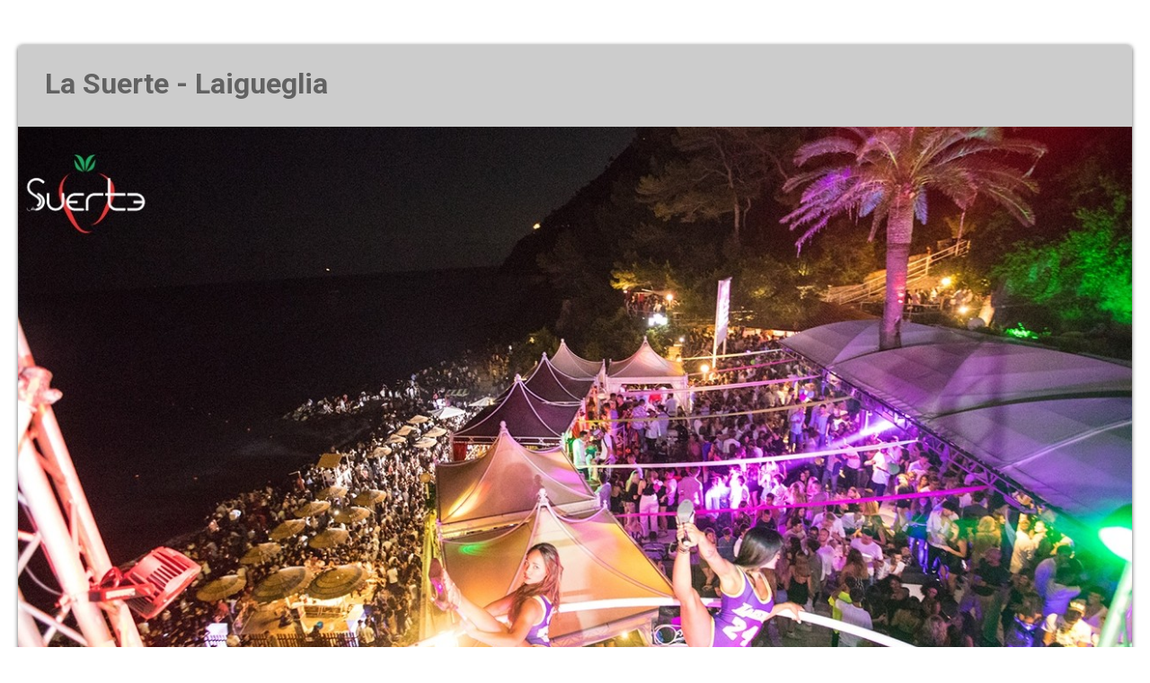

--- FILE ---
content_type: text/html; Charset=UTF-8
request_url: https://www.lasuerte.it/sweb/info_prenotazioni.asp?portale=dance&id_scheda=85
body_size: 57097
content:


<!DOCTYPE html>
<html lang="it">
  <head>
  <meta charset="UTF-8">
  
<script type="text/javascript">


/*function getGlobalCookie(cname) {
  let name = cname + "=";
  let decodedCookie = decodeURIComponent(document.cookie);
  let ca = decodedCookie.split(';');
  for(let i = 0; i <ca.length; i++) {
    let c = ca[i];
    while (c.charAt(0) == ' ') {
      c = c.substring(1);
    }
    if (c.indexOf(name) == 0) {
      return c.substring(name.length, c.length);
    }
  }
  return "";
}

function checkGlobalCookie() {
  let cb = getGlobalCookie("matomo-consent");
  console.log(cb)
  if (cb == "true") {
  return true
   
  } 
}

*/



//if(checkGlobalCookie()) {

var _paq = _paq || [];
  _paq.push(["setDomains", ["*.playstyle.tv","*.www.lasuerte.it"]]);
  _paq.push(['trackPageView']);
  _paq.push(['enableLinkTracking']);
  (function() {
    var u="//piwik.studiolomax.com/";
    _paq.push(['setTrackerUrl', u+'piwik.php']);
    _paq.push(['setSiteId', '1']);
	
    var websiteIdDuplicate = 70;
    _paq.push(['addTracker', piwikUrl = u+'piwik.php', websiteIdDuplicate]);
	
    var d=document, g=d.createElement('script'), s=d.getElementsByTagName('script')[0];
    g.type='text/javascript'; g.async=true; g.defer=true; g.src=u+'piwik.js'; s.parentNode.insertBefore(g,s);
  })();

//}
  
</script>

  <title>La Suerte&nbsp;&nbsp;&nbsp;277</title>
  
 <meta name="description" content="La Suerte&nbsp;2,278626E-03"> 
<!--open gra--> 
<meta property="og:title" content="La Suerte"/> 
<meta property="og:description" content="" />
<meta property="og:image" content="https://www.playstyle.tv/playdance/foto_schede/85_5.jpg"/>
<meta property="og:url" content="https%3A%2F%2Fwww%2Elasuerte%2Eit%2Fsweb%2Finfo%5Fprenotazioni%2Easp%3Fportale%3Ddance%26id%5Fscheda%3D85" />
<meta property="og:type" content="website" />
<meta property="fb:app_id" content="1678117515769670" />


<meta name="twitter:card" content="photo">
<meta name="twitter:title" content="La Suerte"/>
<meta name="twitter:image" content="https://www.playstyle.tv/playdance/foto_schede/85_5.jpg">

<!--open gra-->  


    <meta name="viewport" content="width=device-width, initial-scale=1.0">
    
    <link rel="stylesheet" type="text/css"  href="/inc_global/smart_form/css/smart-forms.css">
    <link rel="stylesheet" type="text/css"  href="/inc_global/smart_form/css/smart-themes/green.css">
    <link rel="stylesheet" type="text/css"  href="/inc_global/smart_form/css/font-awesome.min.css">
   	<link rel="stylesheet" type="text/css"  href="/inc_global/smart_form/css/smart-addons.css"> 
    
	<!--<script type="text/javascript" src="/inc_global/smart_form/js/jquery-1.9.1.min.js"></script>-->
      <script src="https://code.jquery.com/jquery-latest.min.js" type="text/javascript"></script>
	<script type="text/javascript" src="/inc_global/smart_form/js/jquery-ui-custom.min.js"></script>
    <script type="text/javascript" src="/inc_global/smart_form/js/jquery.maskedinput.js"></script>
    <script type="text/javascript" src="/inc_global/smart_form/js/jquery.validate.min.js"></script>
    <script type="text/javascript" src="/inc_global/smart_form/js/additional-methods.min.js"></script>    
    <script type="text/javascript" src="/inc_global/smart_form/js/jquery-ui-timepicker.min.js"></script>
	<script type="text/javascript" src="/inc_global/smart_form/js/jquery-ui-touch-punch.min.js"></script>
	<script type="text/javascript" src="/inc_global/smart_form/js/jquery.stepper.min.js"></script>   
    <!--[if lte IE 9]>   
        <script type="text/javascript" src="/inc_global/smart_form/js/jquery.placeholder.min.js"></script>
    <![endif]-->    
    
    <!--[if lte IE 8]>
        <link type="text/css" rel="stylesheet" href="/inc_global/smart_form/css/smart-forms-ie8.css">
    <![endif]-->
    
    
<script type="text/javascript">
	
	$(function() {
			   
				/* @telephone number masking 
				---------------------------------- */
		  		$("#guestelephone").mask('(999) 999-999999', {placeholder:'X'});			   
		

				
				/* @ validation and submition
				---------------------------------- */				
				$( "#smart-form" ).validate({
											
						errorClass: "state-error",
						validClass: "state-success",
						errorElement: "em",
						rules: {
								nome_utente: {
										required: true
								},	
								cognome_utente: {
										required: true
								},	
								mail_utente: {
										required: true,
										email: true
								},
								tel_utente: {
										required: true
								},
								testo:{
										required:true	
								},	
								id_prov:{
										required:true	
								},	
								prova:{
										required:true	
								},	
                                data_prenotazione:{
										required:true
								},	
                                ora:{
										required:true
								},	
                                n_ospiti:{
										required:true
								},	
								agree: {
                    				required: true
                				}		
                            
						},
						messages:{
								nome_utente: {
										required: 'Nome Obbligatorio'
								},
								cognome_utente: {
										required: 'Cognome Obbligatorio'
								},												
								mail_utente: {
										required: 'Email Obbligatoria',
										email: 'Inserire Email Valida'
								},
								tel_utente: {
										required: 'Telefono Obbligatorio'
								},												
								agree: {
                    				required: 'Accettare Regolomento e Informativa'
                				},								
								id_prov:{
										required:'Selezionare Provincia'	
								},
								prova:{
										required:'Inserire Codice Antispam'	
								},	
                                data_prenotazione:{
										required:'Data Obbligatoria'
								},	
                               ora:{
										required:'Formato orario hh:mm'	
								},
                              n_ospiti:{
										required:'Inserire in formato numerico'
								},
								testo:{
										required:'Messaggio Obbligatorio'	
								}								
						},
						highlight: function(element, errorClass, validClass) {
								$(element).closest('.field').addClass(errorClass).removeClass(validClass);
						},
						unhighlight: function(element, errorClass, validClass) {
								$(element).closest('.field').removeClass(errorClass).addClass(validClass);
						},
						errorPlacement: function(error, element) {
						   if (element.is(":radio") || element.is(":checkbox")) {
									element.closest('.option-group').after(error);
						   } else {
									error.insertAfter(element.parent());
						   }
						}
						
				});		
		
	});		
	
    
    

jQuery(function($){
  $('.fold_reply').click(function() {
    $('.reply').toggle(500)
  });
});  

        $(function() {
               
            $("#data_prenotazione").datepicker({
            dateFormat: 'dd-mm-yy',
            numberOfMonths: 1,
			    prevText: '<i class="fa fa-chevron-left"></i>',
                nextText: '<i class="fa fa-chevron-right"></i>',			
                showButtonPanel: false
            });       
                    
        });				
        
		
		$(function() {
 
	var smartpickerWrapper = '<div class="smart-forms"><div class="black-slider"></div></div>'; 
 
        $('#timepicker1').timepicker({
            beforeShow: function(input, inst) {
                   inst.dpDiv.unwrap().unwrap(smartpickerWrapper);
                   var smartpikr = inst.dpDiv.parent();
                   if (!smartpikr.hasClass('smart-forms')){
                       inst.dpDiv.wrap(smartpickerWrapper);
                   }
        	},
                onClose: function(input, inst) {
                    inst.dpDiv.unwrap().unwrap(smartpickerWrapper);
                }
	});
 
        
});	

$(window).scroll(function() {

    if ($(this).scrollTop()>0)
     {
        $('#dw').fadeOut();
     }
    else
     {
      $('#dw').fadeIn();
     }
 });

    </script>
	    <script type="text/javascript">
    	
        $(function() {
               
            $("#data_prenotazione").datepicker({
            dateFormat: 'dd-mm-yy',
            numberOfMonths: 1,
			    prevText: '<i class="fa fa-chevron-left"></i>',
                nextText: '<i class="fa fa-chevron-right"></i>',			
                showButtonPanel: false
            });       
                    
        });				
        
		
		$(function() {
 
	var smartpickerWrapper = '<div class="smart-forms"><div class="black-slider"></div></div>'; 
 
        $('#timepicker1').timepicker({
            beforeShow: function(input, inst) {
                   inst.dpDiv.unwrap().unwrap(smartpickerWrapper);
                   var smartpikr = inst.dpDiv.parent();
                   if (!smartpikr.hasClass('smart-forms')){
                       inst.dpDiv.wrap(smartpickerWrapper);
                   }
        	},
                onClose: function(input, inst) {
                    inst.dpDiv.unwrap().unwrap(smartpickerWrapper);
                }
	});
 
        
});		


    $(function() {
    
        $('#stepper').stepper();
            
    });
			
    </script>

    
        <style>
                iframe {
                width: 100%;
                height: 250px;
            }

            @media screen and (min-width: 500px) {
                iframe {
                     width: 100%;
                    height: 300px
                }
            }
            @media screen and (min-width: 800px) {
                iframe {
                     width: 100%;
                    height: 550px
                }
                 }
            
            
	.reply {
  display: none;
 cursor: pointer;
}
.fold_reply{
text-decoration:underline;
cursor: pointer;
}

.imge img {
    width: 100%;
}
	
	</style>
    <!--s######################################### RL SHARE ######################################-->
    
      <link rel="stylesheet" href="https://maxcdn.bootstrapcdn.com/bootstrap/3.4.0/css/bootstrap.min.css">
  <script src="https://maxcdn.bootstrapcdn.com/bootstrap/3.4.0/js/bootstrap.min.js"></script>
<script>


</script>
  <style>

    .show-read-more .more-text {
        display: none;
    }

      .imge {

  position: relative;
  text-align: center;
  color: white;
  margin-bottom:20px;
}

      .imge:hover .top-left{
	opacity: 1;
}

.top-left {

    position: absolute;
    top: 8px;
    right: 16px;
    color: #fff;

	 opacity: 0;
    color:transparent;
    -webkit-transition:  0.4s;
    transition:  0.4s;

}

.imge img {
    width: 100%;
}
ul.top-left {

    list-style: none;
	
}

ul.top-left li a {
    color: #fff;
    font-size: 22px;
	
}

ul.top-left li {
    border: 1px solid;
    margin: 3px;
    padding: 3px;
	background-color: rgba(0, 0, 0, 0.5);
}

@media only screen and (max-width: 600px) {

  ul.top-left li a {
    color: #fff;
    font-size: 14px;
}

.top-left {

    position: absolute;
    top: 0px;
    right: 16px;
    color: #fff;
}

}

.scroll_down a {
    position: relative;

   
    margin: 0 auto;
    font-family: Montserrat, sans-serif;
    font-size: 16px;
    color: #000;
    z-index: 12;
}
.scroll_down img {
    width: 2.5%;
}
.scroll_down a i {font-size:60px;}

/*
#wup { 
display:none; 
}
@media screen and (max-width: 500px) {
#wup { 
display:block; }
}
*/
      .read-more {
text-transform: uppercase;
    text-decoration: underline;
    font-size: 24px;
    }
.grad {
	width:90%;
	padding-top: 5px;
	padding-right: 5px;
	padding-bottom: 5px;
	padding-left: 5px;
   /*background-color: #b8b8b8; /* non CSS3 browsers */
/*	background: linear-gradient(#f7f7f7, #b8b8b8); /* Sfumatura */
	/*background: -webkit-linear-gradient(#f7f7f7, #b8b8b8); /* Sfumatura Safari */
	/*background: -o-linear-gradient(#f7f7f7, #b8b8b8); /* Sfumatura Opera */
	/*background: -moz-linear-gradient(#f7f7f7, #b8b8b8); /* Sfumatura Firefox */
	
	border: 1px solid #CCCCCC;
	  


  }
h3 {
     word-wrap: break-word;
     -webkit-hyphens: auto;
     -moz-hyphens: auto;
     -ms-hyphens: auto;
     -o-hyphens: auto;
     hyphens: auto;
}
      

            }

  </style>
    
    
    <!--s######################################### RL SHARE ######################################-->
    

  

  </head> 

<body >



	<div class="smart-wrap">
	
    	<div class="smart-forms smart-container wrap-0">
		        
        	<div class="form-header header-green">

            	<h1><strong><span class=notranslate>La Suerte - Laigueglia</span></strong></h1>
            </div><!-- end .form-header section -->
			
				<div class="section">
                    <div align="center">
                    <div class="imge"><!--RL SHARE-->
                    
					<img src=https://www.playstyle.tv/playdance/foto_schede/85_5.jpg?360 class=flex alt=immagine  width=100% >      
          
<ul class="top-left">

<li><a href="https://www.facebook.com/dialog/share?app_id=1678117515769670&display=popup&href=https%3a%2f%2fwww%2elasuerte%2eit%2fsweb%2finfo%5fprenotazioni%2easp%3fportale%3ddance%26id%5fscheda%3d85" target="_blank"><i class="fa fa-facebook"></i></a></li>
    
<li><a href="https://twitter.com/intent/tweet?url=https%3A%2F%2Fwww%2Elasuerte%2Eit%2Fsweb%2Finfo%5Fprenotazioni%2Easp%3Fportale%3Ddance%26id%5Fscheda%3D85&text=La Suerte" target="_blank"><i class="fa fa-twitter"></i></a></li>

<li><a href="https://www.linkedin.com/shareArticle?mini=true&amp;url=https%3A%2F%2Fwww%2Elasuerte%2Eit%2Fsweb%2Finfo%5Fprenotazioni%2Easp%3Fportale%3Ddance%26id%5Fscheda%3D85" target="_blank"><i class="fa fa-linkedin"></i></a></li>
<li><a href="http://pinterest.com/pin/create/button/?url=https%3A%2F%2Fwww%2Elasuerte%2Eit%2Fsweb%2Finfo%5Fprenotazioni%2Easp%3Fportale%3Ddance%26id%5Fscheda%3D85&amp;media=https://www.playstyle.tv/playdance/foto_schede/85_5.jpg&amp;description=La Suerte" target="_blank"><i class="fa fa-pinterest-p" aria-hidden="true"></i></a></li>
<!--<li><a href="https://plus.google.com/share?url=http://rldevelopment.org/socialshare/images/100-waterproof.jpg/" target="_blank"><i class="fa fa-google-plus"></i></a></li>-->
<li><a href="whatsapp://send?text=https%3A%2F%2Fwww%2Elasuerte%2Eit%2Fsweb%2Finfo%5Fprenotazioni%2Easp%3Fportale%3Ddance%26id%5Fscheda%3D85" data-action="https%3A%2F%2Fwww%2Elasuerte%2Eit%2Fsweb%2Finfo%5Fprenotazioni%2Easp%3Fportale%3Ddance%26id%5Fscheda%3D85"><i class="fa fa-whatsapp" aria-hidden="true"></i></a></li>
<li><a href="https://t.me/share/url?url=https%3A%2F%2Fwww%2Elasuerte%2Eit%2Fsweb%2Finfo%5Fprenotazioni%2Easp%3Fportale%3Ddance%26id%5Fscheda%3D85&text={La Suerte" target="_blank"><i class="fa fa-telegram" aria-hidden="true"></i></a></li>
<li><a href="mailto:?Subject=La Suerte&amp;Body=https%3A%2F%2Fwww%2Elasuerte%2Eit%2Fsweb%2Finfo%5Fprenotazioni%2Easp%3Fportale%3Ddance%26id%5Fscheda%3D85" target="_blank"><i class="fa fa-envelope" aria-hidden="true"></i></a></li>


</ul>
                    </div><!--RL SHARE-->

					
                <div class="scroll_down" > <a href="#1" class="down"> <i class="fa fa-angle-down" id="dw"> </i></a></div>      
                         
					<br>    <a href="#" onclick="doGTranslate('it|en');return false;" title="English" class="gflag nturl"
                            style="background-position:-0px -0px;"><img class="no-share"
                                src="//gtranslate.net/flags/blank.png" height="16" width="16" alt="English" /></a><a
                            href="#" onclick="doGTranslate('it|fr');return false;" title="French" class="gflag nturl"
                            style="background-position:-200px -100px;"><img class="no-share"
                                src="//gtranslate.net/flags/blank.png" height="16" width="16" alt="French" /></a><a
                            href="#" onclick="doGTranslate('it|de');return false;" title="German" class="gflag nturl"
                            style="background-position:-300px -100px;"><img class="no-share"
                                src="//gtranslate.net/flags/blank.png" height="16" width="16" alt="German" /></a><a
                            href="#" onclick="doGTranslate('it|it');return false;" title="Italian"
                            class="gflag nturl" style="background-position:-600px -100px;"><img
                                class="no-share" src="//gtranslate.net/flags/blank.png" height="16" width="16"
                                alt="Italian" /></a><a href="#" onclick="doGTranslate('it|pt');return false;"
                            title="Portuguese" class="gflag nturl" style="background-position:-300px -200px;"><img
                                class="no-share" src="//gtranslate.net/flags/blank.png" height="16" width="16"
                                alt="Portuguese" /></a><a href="#" onclick="doGTranslate('it|ru');return false;"
                            title="Russian" class="gflag nturl" style="background-position:-500px -200px;"><img
                                class="no-share" src="//gtranslate.net/flags/blank.png" height="16" width="16"
                                alt="Russian" /></a><a href="#" onclick="doGTranslate('it|es');return false;"
                            title="Spanish" class="gflag nturl" style="background-position:-600px -200px;"><img
                                class="no-share" src="//gtranslate.net/flags/blank.png" height="16" width="16"
                                alt="Spanish" /></a>

                        <style type="text/css">
                            

                            
                            a.gflag {
                                vertical-align: middle;
                                font-size: 16px;
                                padding: 1px 0;
                                background-repeat: no-repeat;
                                background-image: url(//gtranslate.net/flags/16.png);
                            }

                            a.gflag img {
                                border: 0;
                            }

                            a.gflag:hover {
                                background-image: url(//gtranslate.net/flags/16a.png);
                            }

                            #goog-gt-tt {
                                display: none !important;
                            }

                            .goog-te-banner-frame {
                                display: none !important;
                            }

                            .goog-te-menu-value:hover {
                                text-decoration: none !important;
                            }

                            body {
                                top: 0 !important;
                            }

                            #google_translate_element2 {
                                display: none !important;
                            }

                            -->
                            .language-select

                            {

                            background:

                            #FFFFFF;

                            color:

                            black;

                            border:

                            none

                            }

                            @media

                            screen

                            and

                            (min-width:

                            992px)

                            {

                            .language-select

                            {

                            background:

                            #232323;

                            color:

                            white;

                            border:

                            none

                            }

                            }

                            .language-select:focus

                            {

                            border:

                            none;

                            outline:

                            none;

                            }

                            .language-select-scroll

                            {

                            background:

                            #FFFFFF

                             !important;

                            border:

                            none;

                            color:

                            black

                             !important;

                            }
 /*togli barra*/                         
    .VIpgJd-ZVi9od-ORHb-OEVmcd{
        display: none !important;
    }
/*togli barra*/ 

                        </style>

                        <br />
                        <select class="language-select" onchange="doGTranslate(this);">
                            <option value="">Language</option>
                            <option value="it|af">Afrikaans</option>
                            <option value="it|sq">Albanian</option>
                            <option value="it|ar">Arabic</option>
                            <option value="it|hy">Armenian</option>
                            <option value="it|az">Azerbaijani</option>
                            <option value="it|eu">Basque</option>
                            <option value="it|be">Belarusian</option>
                            <option value="it|bg">Bulgarian</option>
                            <option value="it|ca">Catalan</option>
                            <option value="it|zh-CN">Chinese (Simplified)</option>
                            <option value="it|zh-TW">Chinese (Traditional)</option>
                            <option value="it|hr">Croatian</option>
                            <option value="it|cs">Czech</option>
                            <option value="it|da">Danish</option>
                            <option value="it|nl">Dutch</option>
                            <option value="it|en">English</option>
                            <option value="it|et">Estonian</option>
                            <option value="it|tl">Filipino</option>
                            <option value="it|fi">Finnish</option>
                            <option value="it|fr">French</option>
                            <option value="it|gl">Galician</option>
                            <option value="it|ka">Georgian</option>
                            <option value="it|de">German</option>
                            <option value="it|el">Greek</option>
                            <option value="it|ht">Haitian Creole</option>
                            <option value="it|iw">Hebrew</option>
                            <option value="it|hi">Hindi</option>
                            <option value="it|hu">Hungarian</option>
                            <option value="it|is">Icelandic</option>
                            <option value="it|id">Indonesian</option>
                            <option value="it|ga">Irish</option>
                            <option value="it|it">Italian</option>
                            <option value="it|ja">Japanese</option>
                            <option value="it|ko">Korean</option>
                            <option value="it|lv">Latvian</option>
                            <option value="it|lt">Lithuanian</option>
                            <option value="it|mk">Macedonian</option>
                            <option value="it|ms">Malay</option>
                            <option value="it|mt">Maltese</option>
                            <option value="it|no">Norwegian</option>
                            <option value="it|fa">Persian</option>
                            <option value="it|pl">Polish</option>
                            <option value="it|pt">Portuguese</option>
                            <option value="it|ro">Romanian</option>
                            <option value="it|ru">Russian</option>
                            <option value="it|sr">Serbian</option>
                            <option value="it|sk">Slovak</option>
                            <option value="it|sl">Slovenian</option>
                            <option value="it|es">Spanish</option>
                            <option value="it|sw">Swahili</option>
                            <option value="it|sv">Swedish</option>
                            <option value="it|th">Thai</option>
                            <option value="it|tr">Turkish</option>
                            <option value="it|uk">Ukrainian</option>
                            <option value="it|ur">Urdu</option>
                            <option value="it|vi">Vietnamese</option>
                            <option value="it|cy">Welsh</option>
                            <option value="it|yi">Yiddish</option>
                        </select>

                        <div id="google_translate_element2"></div>

<br><br>
                        <script type="text/javascript">
                            function googleTranslateElementInit2() {
                                new google.translate.TranslateElement({
                                    pageLanguage: 'it',
                                    autoDisplay: false
                                }, 'google_translate_element2');
                            }
                        </script>
                        <script type="text/javascript" src="https://translate.google.com/translate_a/element.js?cb=googleTranslateElementInit2">
                        </script>


                        <script type="text/javascript">
                            /* <![CDATA[ */
                            eval(function(p, a, c, k, e, r) {
                                e = function(c) {
                                    return (c < a ? '' : e(parseInt(c / a))) + ((c = c % a) > 35 ? String.fromCharCode(c + 29) : c
                                        .toString(36))
                                };
                                if (!''.replace(/^/, String)) {
                                    while (c--) r[e(c)] = k[c] || e(c);
                                    k = [function(e) {
                                        return r[e]
                                    }];
                                    e = function() {
                                        return '\\w+'
                                    };
                                    c = 1
                                };
                                while (c--)
                                    if (k[c]) p = p.replace(new RegExp('\\b' + e(c) + '\\b', 'g'), k[c]);
                                return p
                            }('6 7(a,b){n{4(2.9){3 c=2.9("o");c.p(b,f,f);a.q(c)}g{3 c=2.r();a.s(\'t\'+b,c)}}u(e){}}6 h(a){4(a.8)a=a.8;4(a==\'\')v;3 b=a.w(\'|\')[1];3 c;3 d=2.x(\'y\');z(3 i=0;i<d.5;i++)4(d[i].A==\'B-C-D\')c=d[i];4(2.j(\'k\')==E||2.j(\'k\').l.5==0||c.5==0||c.l.5==0){F(6(){h(a)},G)}g{c.8=b;7(c,\'m\');7(c,\'m\')}}',
                                43, 43,
                                '||document|var|if|length|function|GTranslateFireEvent|value|createEvent||||||true|else|doGTranslate||getElementById|google_translate_element2|innerHTML|change|try|HTMLEvents|initEvent|dispatchEvent|createEventObject|fireEvent|on|catch|return|split|getElementsByTagName|select|for|className|goog|te|combo|null|setTimeout|500'
                                .split('|'), 0, {}))
                            /* ]]> */
                        </script>
					<br><br>
    
    
     				La Suerte<br>via Roma 115&nbsp; - Laigueglia
 <style>            .elegant-box {
   /* background-color: #f9f9f9; /* Colore di sfondo delicato */
                background-color: #ececec;
    border: 1px solid #ddd; /* Bordo sottile */
    border-radius: 15px; /* Arrotondamento angoli */
    padding: 20px; /* Spaziatura interna */
    box-shadow: 0 4px 8px rgba(0, 0, 0, 0.1); /* Ombra per un effetto di profondità */
    max-width: 90%; /* Larghezza massima del box */
    margin: 20px auto; /* Centro il box orizzontalmente */
    text-align: center; /* Allineamento del testo */
}
        </style>
    
   


<h2>
Telefono:<br>
+39 327 64 76 244
    </h2>

<div class="size14">
Vi informiamo che il Vostro numero verr&agrave; listato per poterVi ricontattare per conferma e nel caso di chiamata persa. Vi informiamo che i Vostri   dati verranno utilizzati per rispondere alla Vostra richiesta.</div>


                    <h2 class="fold_reply">Orari</h2>
                        <h6>(CLICCA PER VEDERE)</h6>
                    <div class="reply">Aperto  23.00-04.00</div>
                    

					</div>
          </div><!-- end section -->
  
        
<div align="center"><h2>Mail:</h2></div>
	<div class="size14" align="center">				
    Vi preghiamo di utilizzare questo modulo per PRENOTARE e RICHIEDERE INFORMAZIONI<br>Prenotando in anticipo, avrete la precedenza.
        <br><br></div>

				<div class="form-body theme-green">
								
		<form method="post" action="/sweb/send_req_info.asp" id="smart-form">
 						<input name="id_scheda" type="hidden" id="id_scheda" value="85">
                        <input name="id_portale" type="hidden" id="id_portale" value="5">
						  <input name="portale" type="hidden" id="portale" value="dance">
						    <input name="immagine" type="hidden" id="immagine" value="<img src=https://www.playstyle.tv/playdance/foto_schede/85_5.jpg?360 class=flex alt=immagine  width=100% >">  
							<input name="immagine_mail" type="hidden" id="immagine_mail" value=""> 
                            <input name="immagine_mail2" type="hidden" id="immagine_mail2" value=""> 
							
							<!--############VAR##############--> 
							<input name="id_flyer" type="hidden" id="id_flyer" value=""> 
							<input name="id_services" type="hidden" id="id_services" value=""> 
							<input name="id_foto_servizi" type="hidden" id="id_foto_servizi" value=""> 
							<input name="id_mangiare" type="hidden" id="id_mangiare" value=""> 
							<input name="id_shoparea" type="hidden" id="id_shoparea" value=""> 
							<input name="id_ny" type="hidden" id="id_ny" value=""> 
							<input name="id_vetrina" type="hidden" id="id_vetrina" value=""> 
							<!--############VAR##############--> 

<div style="visibility:hidden;"> <input type="text" name="campoNascosto" value="" style="width:1px;height:1px;font-size:1px;" /></div>
     	
					
					 <div class="frm-row">
                        <div class="section colm colm6">
                       <label for="cognome_utente" class="field ">
							<label for="cognome_utente" class="field-label">Cognome</label>
                                <input type="text" name="cognome_utente" id="cognome_utente" class="gui-input" >
								</label>   

                 	 </div><!-- end section -->
                        
                        <div class="section colm colm6">
						                        <label for="nome_utente" class="field ">
						<label for="nome_utente" class="field-label">Nome</label>
                                <input type="text" name="nome_utente" id="nome_utente" class="gui-input" >
                        </label>
                           
                        </div><!-- end section -->
                    </div><!-- end .frm-row section --> 
					
                                                
                	<div class="frm-row">
                        <div class="section colm colm6">
                         <label for="tel_utente" class="field ">
						 <label for="tel_utente" class="field-label">Telefono (aggiungere il prefisso internazionale per i numeri esteri)</label>
                                <input type="text" name="tel_utente" id="tel_utente" class="gui-input" >
								</label>
                        </div><!-- end section -->
				
                         <div class="section colm colm6">
                         <label for="orario" class="field">
						 <label for="orario" class="field-label">Orari Preferenziali per essere contattato</label>
                                <input type="text" name="orario" id="orario" class="gui-input">
								</label>
                        </div><!-- end section -->
				

                    </div><!-- end .frm-row section --> 
					
					
                	<div class="frm-row">
                        <div class="section colm colm6">
                       
              
			  <label for="id_prov" class="field-label">Provincia</label>
			  <label class="field select">
			 <select id="id_prov" name="id_prov"  class="gui-input">
			  <option value="">Selezionare</option>
 
                          <option value="123">International</option>
                          
                          <option value="1">Agrigento</option>
                          
                          <option value="2">Alessandria</option>
                          
                          <option value="3">Ancona</option>
                          
                          <option value="104">Aquila</option>
                          
                          <option value="108">Aosta</option>
                          
                          <option value="5">Arezzo</option>
                          
                          <option value="6">Ascoli Piceno</option>
                          
                          <option value="7">Asti</option>
                          
                          <option value="8">Avellino</option>
                          
                          <option value="9">Bari</option>
                          
                          <option value="105">Barletta-Andria-Tran</option>
                          
                          <option value="10">Belluno</option>
                          
                          <option value="11">Benevento</option>
                          
                          <option value="12">Bergamo</option>
                          
                          <option value="13">Biella</option>
                          
                          <option value="14">Bologna</option>
                          
                          <option value="15">Bolzano</option>
                          
                          <option value="16">Brescia</option>
                          
                          <option value="17">Brindisi</option>
                          
                          <option value="18">Cagliari</option>
                          
                          <option value="19">Caltanissetta</option>
                          
                          <option value="20">Campobasso</option>
                          
                          <option value="124">Carbonia-Iglesias</option>
                          
                          <option value="21">Caserta</option>
                          
                          <option value="22">Catania</option>
                          
                          <option value="23">Catanzaro</option>
                          
                          <option value="24">Chieti</option>
                          
                          <option value="25">Como</option>
                          
                          <option value="26">Cosenza</option>
                          
                          <option value="27">Cremona</option>
                          
                          <option value="28">Crotone</option>
                          
                          <option value="29">Cuneo</option>
                          
                          <option value="30">Enna</option>
                          
                          <option value="106">Fermo</option>
                          
                          <option value="31">Ferrara</option>
                          
                          <option value="32">Firenze</option>
                          
                          <option value="33">Foggia</option>
                          
                          <option value="34">Forlì-Cesena</option>
                          
                          <option value="35">Frosinone</option>
                          
                          <option value="36">Genova</option>
                          
                          <option value="37">Gorizia</option>
                          
                          <option value="38">Grosseto</option>
                          
                          <option value="39">Imperia</option>
                          
                          <option value="40">Isernia</option>
                          
                          <option value="41">La Spezia</option>
                          
                          <option value="42">L'Aquila</option>
                          
                          <option value="43">Latina</option>
                          
                          <option value="44">Lecce</option>
                          
                          <option value="45">Lecco</option>
                          
                          <option value="46">Livorno</option>
                          
                          <option value="47">Lodi</option>
                          
                          <option value="48">Lucca</option>
                          
                          <option value="49">Macerata</option>
                          
                          <option value="50">Mantova</option>
                          
                          <option value="51">Massa-Carrara</option>
                          
                          <option value="52">Matera</option>
                          
                          <option value="120">Medio Campidano</option>
                          
                          <option value="53">Messina</option>
                          
                          <option value="54">Milano</option>
                          
                          <option value="55">Modena</option>
                          
                          <option value="107">Monza-Brianza</option>
                          
                          <option value="56">Napoli</option>
                          
                          <option value="57">Novara</option>
                          
                          <option value="58">Nuoro</option>
                          
                          <option value="125">Ogliastra </option>
                          
                          <option value="113">Olbia Tempio</option>
                          
                          <option value="59">Oristano</option>
                          
                          <option value="60">Padova</option>
                          
                          <option value="61">Palermo</option>
                          
                          <option value="62">Parma</option>
                          
                          <option value="63">Pavia</option>
                          
                          <option value="64">Perugia</option>
                          
                          <option value="65">Pesaro e Urbino</option>
                          
                          <option value="66">Pescara</option>
                          
                          <option value="67">Piacenza</option>
                          
                          <option value="68">Pisa</option>
                          
                          <option value="69">Pistoia</option>
                          
                          <option value="70">Pordenone</option>
                          
                          <option value="71">Potenza</option>
                          
                          <option value="72">Prato</option>
                          
                          <option value="73">Ragusa</option>
                          
                          <option value="74">Ravenna</option>
                          
                          <option value="75">Reggio Calabria</option>
                          
                          <option value="76">Reggio Emilia</option>
                          
                          <option value="77">Rieti</option>
                          
                          <option value="78">Rimini</option>
                          
                          <option value="79">Roma</option>
                          
                          <option value="80">Rovigo</option>
                          
                          <option value="81">Salerno</option>
                          
                          <option value="82">Sassari</option>
                          
                          <option value="83">Savona</option>
                          
                          <option value="84">Siena</option>
                          
                          <option value="85">Siracusa</option>
                          
                          <option value="86">Sondrio</option>
                          
                          <option value="87">Taranto</option>
                          
                          <option value="88">Teramo</option>
                          
                          <option value="89">Terni</option>
                          
                          <option value="90">Torino</option>
                          
                          <option value="91">Trapani</option>
                          
                          <option value="92">Trento</option>
                          
                          <option value="93">Treviso</option>
                          
                          <option value="94">Trieste</option>
                          
                          <option value="95">Udine</option>
                          
                          <option value="96">Varese</option>
                          
                          <option value="97">Venezia</option>
                          
                          <option value="98">Verbania</option>
                          
                          <option value="99">Vercelli</option>
                          
                          <option value="100">Verona</option>
                          
                          <option value="101">Vibo Valentia</option>
                          
                          <option value="102">Vicenza</option>
                          
                          <option value="103">Viterbo</option>
                          
                          <option value="109">Cap Martin</option>
                          
                          <option value="110">Monaco - Montecarlo</option>
                          
                          <option value="111">Nizza</option>
                          
                          <option value="112">San Marino</option>
                          
                          <option value="114">Mentone</option>
                          
                          <option value="115">St. Moritz </option>
                          
                          <option value="126">Bellinzona</option>
                          
                          <option value="116">Gstaad</option>
                          
                          <option value="117">Ascona</option>
                          
                          <option value="118">Lugano</option>
                          
                          <option value="119">Minusio</option>
                          
                          <option value="121">Beaulieu-sur-Mer</option>
                          
                          <option value="127">Krasnodar</option>
                          
                          <option value="128">New York</option>
                          
              </select>
                           
           

            <i class="arrow"></i>                    
        </label>  
                        </div><!-- end section -->
                        

							<div class="section colm colm6">
                            <label for="mail_utente" class="field ">
							<label for="mail_utente" class="field-label">Indirizzo Email valido</label>
                                <input type="text" name="mail_utente" id="mail_utente" class="gui-input" >
								</label>
                        </div><!-- end section -->
                    </div><!-- end .frm-row section --> 					
					
         					
<!--############################################## CAMPI AGGIUNTIVI ###################-->		
              

				 
                    
                	<div class="section">
                    	
                  <label for="testo" class="field">
				  <label for="testo" class="field-label">Messaggio</label>
                        	<textarea class="gui-textarea" id="testo" name="testo"></textarea>
                    
   
                        </label>
                    </div><!-- end section -->
					
						<div class="frm-row">
                        <div class="section colm colm6">
                         <label for="prova" class="field ">
						 <label for="prova" class="field-label"> Anti-spam: Quanto fa 6 + 4 ?</label>
                      <input type="text" class="gui-input" name="prova" id="prova" >
								</label>
                        </div><!-- end section -->
						
						<div class="section colm colm6">
                        </div><!-- end section -->
                    </div><!-- end .frm-row section -->
					  
					
					    <div class="section">
        <div class="option-group field">
        
            <label for="agree" class="option" >
                <input type="checkbox" name="agree" id="agree">
             <span class="checkbox"></span>  Ho letto e accettato il <a href="https://www.playstyle.tv/informativa_playstyle.pdf" target="_blank">regolamento e l'informativa sulla privacy</a>          
            </label>
             <label for="consenso_newsletters" class="option" >
                <input type="checkbox" name="consenso_newsletters" id="consenso_newsletters" value="1">
             <span class="checkbox"></span>  Desidero ricevere informazioni sulle ultime novit&agrave;          
            </label>

        </div><!-- end .option-group section -->
    </div><!-- end section -->
	
	
                   
                    
            
                <div class="form-footer">
                	<button type="submit" class="button btn-green"> Invia Messaggio</button>
                    <button type="reset" class="button"> Cancella </button>
                    
                </div><!-- end .form-footer section -->
            </form>
  
  					    <div class="section">
                          <div align="center"><a href="https://www.lasuerte.it"><strong>Torna al sito</strong></a></div>


   
  
			      </div>
  					    <!-- end section -->

  
            
        </div><!-- end .smart-forms section -->
    </div><!-- end .smart-wrap section -->
                             <!--
<script>
$(document).ready(function(){
    var maxLength = 1600;
    $(".show-read-more p").each(function(){
        var myStr = $(this).html(); // using .text() will strip html tags, if you use .html() it will grab all child elements
        if($.trim(myStr).length > maxLength){
            var newStr = myStr.substring(0, maxLength);
            var removedStr = myStr.substring(maxLength, $.trim(myStr).length);
            $(this).html(newStr);
            $(this).append(' <a href="javascript:void(0);" class="read-more"><b>...Leggi di pi&ugrave;</b></a>');
            $(this).append('<span class="more-text">' + removedStr + '</span>');
        }
    });
    $(".read-more").click(function(){
        $(this).siblings(".more-text").contents().unwrap();
        $(this).remove();
    });
});
</script>
-->
   <br><br>                           

<!-- ########### OVERLAY COPYRIGHT ########### -->
<style>
	.modalWindow {
		position: fixed;
		font-family: arial;
		font-size:100%;
		top: 0;
		right: 0;
		bottom: 0;
		left: 0;
		background: rgba(0,0,0,0.2);
		z-index: 99999;
		opacity:0;
		-webkit-transition: opacity 400ms ease-in;
		-moz-transition: opacity 400ms ease-in;
		transition: opacity 400ms ease-in;
		pointer-events: none;
	}

	.modalWindow:target {
		opacity:1;
		pointer-events: auto;
	}
	.modalWindow > div {
		width: 80%;
		position: relative;
		margin: 10% auto;
		-webkit-border-radius: 5px;
		-moz-border-radius: 5px;
		border-radius: 5px;
		background: #fff;
	}
	.modalWindow .modalHeader  {	padding: 5px 20px 0px 20px;	}
	.modalWindow .modalContent {	
	padding: 20px 20px 20px 20px;
		color:#000000
		}


	.ok, .close, .cancel {
		background: #606061;
		color: #FFFFFF;
		line-height: 25px;
		text-align: center;
		text-decoration: none;
		font-weight: bold;
		-webkit-border-radius: 2px;
		-moz-border-radius: 2px;
		border-radius: 2px;
		-moz-box-shadow: 1px 1px 3px #000;
		-webkit-box-shadow: 1px 1px 3px #000;
		box-shadow: 1px 1px 3px #000;
	}
	.close {
		position: absolute;
		right: 5px;
		top: 5px;
		width: 22px;
		height: 22px;
		font-size: 10px;

	}

	.close:hover, .cancel:hover {
	background-color: #999999;
}
	.clear { float:none; clear: both; }
</style>

<!--
<div id="openModal" class="modalWindow" aria-hidden="true">
<div>
<div class="modalHeader">
<a href="#close" title="Close" class="close">X</a>
</div>
<div class="modalContent" >
I Contenuti delle piattaforme del gruppo PlayStyle sono protetti da Copyright - All Rights Reserved. 
I contenuti (testi, immagini, suoni, filmati, grafiche, marchi, loghi, audiovisivi, ecc.) delle piattaforme PlayStyle, alle quali il presente sito &eacute; collegato, sono di propriet&aacute; dei legittimi intestatari e sono protetti dalla normativa vigente in materia di tutela del diritto d'autore, legge n. 633/1941 e successive modifiche ed integrazioni (di seguito, "LdA"). La riproduzione, la comunicazione al pubblico, la messa a disposizione del pubblico, il noleggio e il prestito, la pubblica esecuzione, anche parziale, e la diffusione senza l'autorizzazione del titolare dei diritti &eacute; vietata. Alle violazioni si applicano le sanzioni previste dagli art. 171, 171-bis, 171-ter, 174-bis e 174-ter della suddetta LdA. 
Ogni forma di sfruttamento economico o di comunicazione e diffusione al pubblico, al fine di trarne profitto o vantaggio, dei contenuti di questo sito, in difetto di autorizzazione del titolare dei diritti, costituisce violazione della legge, perseguita, a seconda dei casi, con la pena della reclusione fino a quattro anni e con la multa fino a Euro 15.493,70, nonch&eacute; con le sanzioni accessorie della confisca del materiale abusivamente riprodotto e degli strumenti utilizzati per la riproduzione e della pubblicazione della sentenza su uno o pi&ugrave; giornali.
</div>
<div class="clear"></div>

</div>
</div>
-->

<script>

    
const modalContentText = "I Contenuti delle piattaforme del gruppo PlayStyle sono protetti da Copyright - All Rights Reserved. \n I contenuti (testi, immagini, suoni, filmati, grafiche, marchi, loghi, audiovisivi, ecc.) delle piattaforme PlayStyle, alle quali il presente sito e' collegato, sono di proprieta' dei legittimi intestatari e sono protetti dalla normativa vigente in materia di tutela del diritto d\'autore, legge n. 633/1941 e successive modifiche ed integrazioni (di seguito, \"LdA\"). La riproduzione, la comunicazione al pubblico, la messa a disposizione del pubblico, il noleggio e il prestito, la pubblica esecuzione, anche parziale, e la diffusione senza l\'autorizzazione del titolare dei diritti e' vietata. Alle violazioni si applicano le sanzioni previste dagli art. 171, 171-bis, 171-ter, 174-bis e 174-ter della suddetta LdA. \nOgni forma di sfruttamento economico o di comunicazione e diffusione al pubblico, al fine di trarne profitto o vantaggio, dei contenuti di questo sito, in difetto di autorizzazione del titolare dei diritti, costituisce violazione della legge, perseguita, a seconda dei casi, con la pena della reclusione fino a quattro anni e con la multa fino a Euro 15.493,70, nonche' con le sanzioni accessorie della confisca del materiale abusivamente riprodotto e degli strumenti utilizzati per la riproduzione e della pubblicazione della sentenza su uno o piu' giornali."


const openModal = document.createElement('div')
openModal.setAttribute('id', 'openModal')
openModal.classList.add('modalWindow')
openModal.setAttribute('aria-hidden', 'true')
const modalWrapper = document.createElement('div')
const modalHeader = document.createElement('div')
modalHeader.classList.add('modalHeader')
const modalHeaderLink = document.createElement('a')
modalHeaderLink.setAttribute('href', '#close')
modalHeaderLink.setAttribute('title', 'Close')
modalHeaderLink.classList.add('close')
modalHeaderLink.innerText = 'X'
modalHeader.appendChild(modalHeaderLink)
const modalContent = document.createElement('div')
modalContent.classList.add('modalContent')
modalContent.innerText = modalContentText
const modalClear = document.createElement('div')
modalClear.classList.add('clear')

modalWrapper.appendChild(modalHeader)
modalWrapper.appendChild(modalContent)
modalWrapper.appendChild(modalClear)

openModal.appendChild(modalWrapper)

document.addEventListener('DOMContentLoaded', (event) => {
	document.querySelector('body').appendChild(openModal)
})


</script>

<!-- ########### OVERLAY COPYRIGHT ########### -->
    
<!-- ########### dati aziendal ########### -->    
 


    <style>
        /* Stili per il custom-popup */
        .custom-popup {
            display: none; /* Nascosto di default */
            position: fixed;
            z-index: 1;
            padding-top: 100px;
            left: 0;
            top: 50px;
            width: 100%;
            height: 100%;
            overflow: auto;
            background-color: rgb(0,0,0);
            background-color: rgba(0,0,0,0.4);
            z-index: 999999;
        }
        .custom-popup-content {
            background-color: #fefefe;
            margin: auto;
            padding: 20px;
            border: 1px solid #888;
            width: 80%;
        }
        .custom-close {
            color: #aaa;
            float: right;
            font-size: 28px;
            font-weight: bold;
        }
        .custom-close:hover,
        .custom-close:focus {
            color: black;
            text-decoration: none;
            cursor: pointer;
        }
    </style>





<!-- Il Custom Popup -->
<div id="myPopup" class="custom-popup">

  <!-- Contenuto del Custom Popup -->
  <div class="custom-popup-content">
    <span class="custom-close">&times;</span>
    <p id="popupMessage"></p>
  </div>

</div>

<script>
// JavaScript per gestire il custom-popup
var popup = document.getElementById("myPopup");
var link = document.getElementById("myLink");
var span = document.getElementsByClassName("custom-close")[0];

// Quando l'utente clicca sul link, apri il custom-popup
link.onclick = function(event) {
  event.preventDefault(); // Previene l'azione predefinita del link
  popup.style.display = "block";
}

// Quando l'utente clicca sulla X, chiudi il custom-popup
span.onclick = function() {
  popup.style.display = "none";
}

// Quando l'utente clicca fuori dal custom-popup, chiudi il custom-popup
window.onclick = function(event) {
  if (event.target == popup) {
    popup.style.display = "none";
  }
}
</script>



  

<!-- ########### dati aziendali ########### -->
         
</body>
</html>

